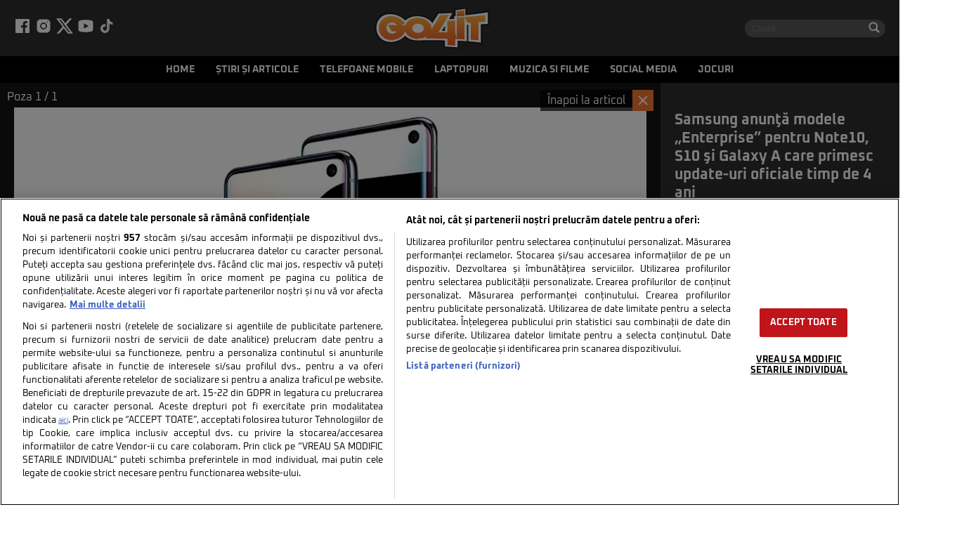

--- FILE ---
content_type: text/javascript;charset=utf-8
request_url: https://id.cxense.com/public/user/id?json=%7B%22identities%22%3A%5B%7B%22type%22%3A%22ckp%22%2C%22id%22%3A%22mkkextf9aqdm56z6%22%7D%2C%7B%22type%22%3A%22lst%22%2C%22id%22%3A%223btnck6rvxhh03tzfys6qyu2e1%22%7D%2C%7B%22type%22%3A%22cst%22%2C%22id%22%3A%223btnck6rvxhh03tzfys6qyu2e1%22%7D%5D%7D&callback=cXJsonpCB1
body_size: 189
content:
/**/
cXJsonpCB1({"httpStatus":200,"response":{"userId":"cx:39itoceguprmpzmqzmmjglcci:1gfrnj4vd04ea","newUser":true}})

--- FILE ---
content_type: text/javascript;charset=utf-8
request_url: https://p1cluster.cxense.com/p1.js
body_size: 101
content:
cX.library.onP1('3btnck6rvxhh03tzfys6qyu2e1');
